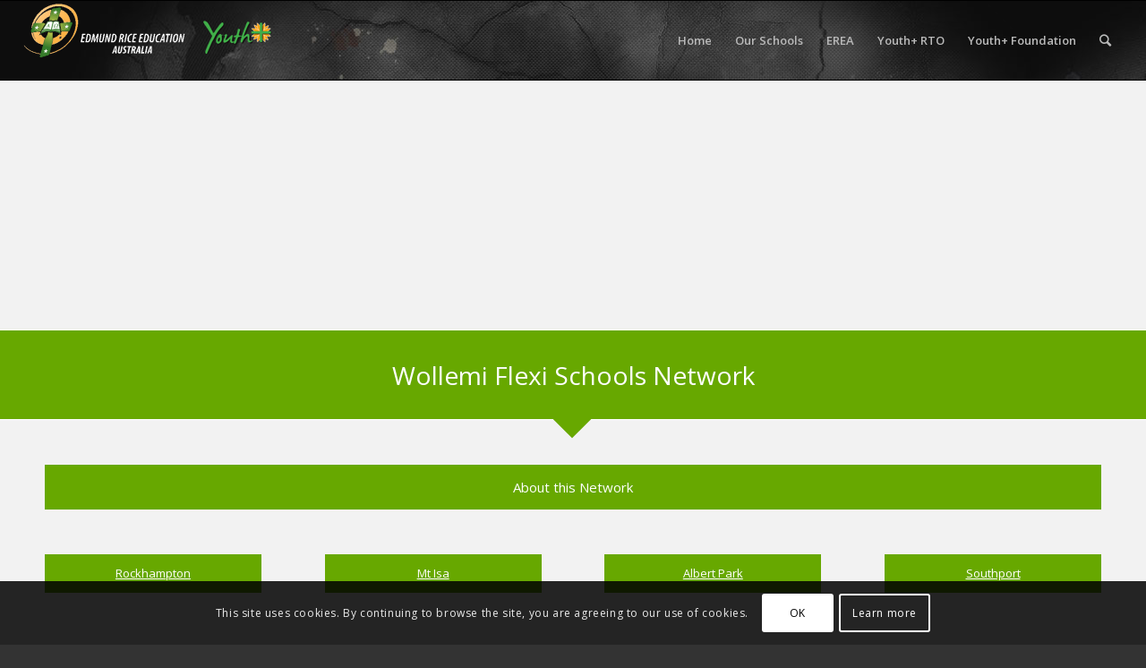

--- FILE ---
content_type: text/html; charset=UTF-8
request_url: http://www.youthplus.edu.au/wollemi-flexible-schools-network/
body_size: 10316
content:
<!DOCTYPE html>
<html lang="en-AU" class="html_stretched responsive av-preloader-disabled av-default-lightbox  html_header_top html_logo_left html_main_nav_header html_menu_right html_slim html_header_sticky html_header_shrinking html_mobile_menu_tablet html_header_searchicon html_content_align_center html_header_unstick_top html_header_stretch html_av-overlay-side html_av-overlay-side-classic html_av-submenu-noclone html_entry_id_5919 av-no-preview html_text_menu_active ">
<head>
<script async src="https://pagead2.googlesyndication.com/pagead/js/adsbygoogle.js?client=ca-pub-4766144742750904"
     crossorigin="anonymous"></script>
<meta charset="UTF-8" />
<meta name="robots" content="index, follow" />


<!-- mobile setting -->
<meta name="viewport" content="width=device-width, initial-scale=1, maximum-scale=1">

<!-- Scripts/CSS and wp_head hook -->
<title>Wollemi Flexible Schools Network &#8211; Youth+</title>
<link rel='dns-prefetch' href='//s.w.org' />
<link rel="alternate" type="application/rss+xml" title="Youth+ &raquo; Feed" href="https://www.youthplus.edu.au/feed/" />
<link rel="alternate" type="application/rss+xml" title="Youth+ &raquo; Comments Feed" href="https://www.youthplus.edu.au/comments/feed/" />

<!-- google webfont font replacement -->

			<script type='text/javascript'>
			if(!document.cookie.match(/aviaPrivacyGoogleWebfontsDisabled/)){
				(function() {
					var f = document.createElement('link');
					
					f.type 	= 'text/css';
					f.rel 	= 'stylesheet';
					f.href 	= '//fonts.googleapis.com/css?family=Open+Sans:400,600';
					f.id 	= 'avia-google-webfont';
					
					document.getElementsByTagName('head')[0].appendChild(f);
				})();
			}
			</script>
					<script type="text/javascript">
			window._wpemojiSettings = {"baseUrl":"https:\/\/s.w.org\/images\/core\/emoji\/2.3\/72x72\/","ext":".png","svgUrl":"https:\/\/s.w.org\/images\/core\/emoji\/2.3\/svg\/","svgExt":".svg","source":{"concatemoji":"http:\/\/www.youthplus.edu.au\/wp-includes\/js\/wp-emoji-release.min.js?ver=4.8.27"}};
			!function(t,a,e){var r,i,n,o=a.createElement("canvas"),l=o.getContext&&o.getContext("2d");function c(t){var e=a.createElement("script");e.src=t,e.defer=e.type="text/javascript",a.getElementsByTagName("head")[0].appendChild(e)}for(n=Array("flag","emoji4"),e.supports={everything:!0,everythingExceptFlag:!0},i=0;i<n.length;i++)e.supports[n[i]]=function(t){var e,a=String.fromCharCode;if(!l||!l.fillText)return!1;switch(l.clearRect(0,0,o.width,o.height),l.textBaseline="top",l.font="600 32px Arial",t){case"flag":return(l.fillText(a(55356,56826,55356,56819),0,0),e=o.toDataURL(),l.clearRect(0,0,o.width,o.height),l.fillText(a(55356,56826,8203,55356,56819),0,0),e===o.toDataURL())?!1:(l.clearRect(0,0,o.width,o.height),l.fillText(a(55356,57332,56128,56423,56128,56418,56128,56421,56128,56430,56128,56423,56128,56447),0,0),e=o.toDataURL(),l.clearRect(0,0,o.width,o.height),l.fillText(a(55356,57332,8203,56128,56423,8203,56128,56418,8203,56128,56421,8203,56128,56430,8203,56128,56423,8203,56128,56447),0,0),e!==o.toDataURL());case"emoji4":return l.fillText(a(55358,56794,8205,9794,65039),0,0),e=o.toDataURL(),l.clearRect(0,0,o.width,o.height),l.fillText(a(55358,56794,8203,9794,65039),0,0),e!==o.toDataURL()}return!1}(n[i]),e.supports.everything=e.supports.everything&&e.supports[n[i]],"flag"!==n[i]&&(e.supports.everythingExceptFlag=e.supports.everythingExceptFlag&&e.supports[n[i]]);e.supports.everythingExceptFlag=e.supports.everythingExceptFlag&&!e.supports.flag,e.DOMReady=!1,e.readyCallback=function(){e.DOMReady=!0},e.supports.everything||(r=function(){e.readyCallback()},a.addEventListener?(a.addEventListener("DOMContentLoaded",r,!1),t.addEventListener("load",r,!1)):(t.attachEvent("onload",r),a.attachEvent("onreadystatechange",function(){"complete"===a.readyState&&e.readyCallback()})),(r=e.source||{}).concatemoji?c(r.concatemoji):r.wpemoji&&r.twemoji&&(c(r.twemoji),c(r.wpemoji)))}(window,document,window._wpemojiSettings);
		</script>
		<style type="text/css">
img.wp-smiley,
img.emoji {
	display: inline !important;
	border: none !important;
	box-shadow: none !important;
	height: 1em !important;
	width: 1em !important;
	margin: 0 .07em !important;
	vertical-align: -0.1em !important;
	background: none !important;
	padding: 0 !important;
}
</style>
<link rel='stylesheet' id='avia-grid-css'  href='http://www.youthplus.edu.au/wp-content/themes/enfold/css/grid.css?ver=4.4.1' type='text/css' media='all' />
<link rel='stylesheet' id='avia-base-css'  href='http://www.youthplus.edu.au/wp-content/themes/enfold/css/base.css?ver=4.4.1' type='text/css' media='all' />
<link rel='stylesheet' id='avia-layout-css'  href='http://www.youthplus.edu.au/wp-content/themes/enfold/css/layout.css?ver=4.4.1' type='text/css' media='all' />
<link rel='stylesheet' id='avia-module-blog-css'  href='http://www.youthplus.edu.au/wp-content/themes/enfold/config-templatebuilder/avia-shortcodes/blog/blog.css?ver=4.8.27' type='text/css' media='all' />
<link rel='stylesheet' id='avia-module-postslider-css'  href='http://www.youthplus.edu.au/wp-content/themes/enfold/config-templatebuilder/avia-shortcodes/postslider/postslider.css?ver=4.8.27' type='text/css' media='all' />
<link rel='stylesheet' id='avia-module-button-css'  href='http://www.youthplus.edu.au/wp-content/themes/enfold/config-templatebuilder/avia-shortcodes/buttons/buttons.css?ver=4.8.27' type='text/css' media='all' />
<link rel='stylesheet' id='avia-module-comments-css'  href='http://www.youthplus.edu.au/wp-content/themes/enfold/config-templatebuilder/avia-shortcodes/comments/comments.css?ver=4.8.27' type='text/css' media='all' />
<link rel='stylesheet' id='avia-module-contact-css'  href='http://www.youthplus.edu.au/wp-content/themes/enfold/config-templatebuilder/avia-shortcodes/contact/contact.css?ver=4.8.27' type='text/css' media='all' />
<link rel='stylesheet' id='avia-module-gallery-css'  href='http://www.youthplus.edu.au/wp-content/themes/enfold/config-templatebuilder/avia-shortcodes/gallery/gallery.css?ver=4.8.27' type='text/css' media='all' />
<link rel='stylesheet' id='avia-module-maps-css'  href='http://www.youthplus.edu.au/wp-content/themes/enfold/config-templatebuilder/avia-shortcodes/google_maps/google_maps.css?ver=4.8.27' type='text/css' media='all' />
<link rel='stylesheet' id='avia-module-gridrow-css'  href='http://www.youthplus.edu.au/wp-content/themes/enfold/config-templatebuilder/avia-shortcodes/grid_row/grid_row.css?ver=4.8.27' type='text/css' media='all' />
<link rel='stylesheet' id='avia-module-heading-css'  href='http://www.youthplus.edu.au/wp-content/themes/enfold/config-templatebuilder/avia-shortcodes/heading/heading.css?ver=4.8.27' type='text/css' media='all' />
<link rel='stylesheet' id='avia-module-hr-css'  href='http://www.youthplus.edu.au/wp-content/themes/enfold/config-templatebuilder/avia-shortcodes/hr/hr.css?ver=4.8.27' type='text/css' media='all' />
<link rel='stylesheet' id='avia-module-icon-css'  href='http://www.youthplus.edu.au/wp-content/themes/enfold/config-templatebuilder/avia-shortcodes/icon/icon.css?ver=4.8.27' type='text/css' media='all' />
<link rel='stylesheet' id='avia-module-iconbox-css'  href='http://www.youthplus.edu.au/wp-content/themes/enfold/config-templatebuilder/avia-shortcodes/iconbox/iconbox.css?ver=4.8.27' type='text/css' media='all' />
<link rel='stylesheet' id='avia-module-iconlist-css'  href='http://www.youthplus.edu.au/wp-content/themes/enfold/config-templatebuilder/avia-shortcodes/iconlist/iconlist.css?ver=4.8.27' type='text/css' media='all' />
<link rel='stylesheet' id='avia-module-image-css'  href='http://www.youthplus.edu.au/wp-content/themes/enfold/config-templatebuilder/avia-shortcodes/image/image.css?ver=4.8.27' type='text/css' media='all' />
<link rel='stylesheet' id='avia-module-hotspot-css'  href='http://www.youthplus.edu.au/wp-content/themes/enfold/config-templatebuilder/avia-shortcodes/image_hotspots/image_hotspots.css?ver=4.8.27' type='text/css' media='all' />
<link rel='stylesheet' id='avia-module-slideshow-ls-css'  href='http://www.youthplus.edu.au/wp-content/themes/enfold/config-templatebuilder/avia-shortcodes/slideshow_layerslider/slideshow_layerslider.css?ver=4.8.27' type='text/css' media='all' />
<link rel='stylesheet' id='avia-module-social-css'  href='http://www.youthplus.edu.au/wp-content/themes/enfold/config-templatebuilder/avia-shortcodes/social_share/social_share.css?ver=4.8.27' type='text/css' media='all' />
<link rel='stylesheet' id='avia-module-table-css'  href='http://www.youthplus.edu.au/wp-content/themes/enfold/config-templatebuilder/avia-shortcodes/table/table.css?ver=4.8.27' type='text/css' media='all' />
<link rel='stylesheet' id='avia-module-tabs-css'  href='http://www.youthplus.edu.au/wp-content/themes/enfold/config-templatebuilder/avia-shortcodes/tabs/tabs.css?ver=4.8.27' type='text/css' media='all' />
<link rel='stylesheet' id='avia-module-video-css'  href='http://www.youthplus.edu.au/wp-content/themes/enfold/config-templatebuilder/avia-shortcodes/video/video.css?ver=4.8.27' type='text/css' media='all' />
<link rel='stylesheet' id='avia-scs-css'  href='http://www.youthplus.edu.au/wp-content/themes/enfold/css/shortcodes.css?ver=4.4.1' type='text/css' media='all' />
<link rel='stylesheet' id='avia-popup-css-css'  href='http://www.youthplus.edu.au/wp-content/themes/enfold/js/aviapopup/magnific-popup.css?ver=4.4.1' type='text/css' media='screen' />
<link rel='stylesheet' id='avia-lightbox-css'  href='http://www.youthplus.edu.au/wp-content/themes/enfold/css/avia-snippet-lightbox.css?ver=4.4.1' type='text/css' media='screen' />
<link rel='stylesheet' id='avia-cookie-css-css'  href='http://www.youthplus.edu.au/wp-content/themes/enfold/css/avia-snippet-cookieconsent.css?ver=4.4.1' type='text/css' media='screen' />
<link rel='stylesheet' id='avia-widget-css-css'  href='http://www.youthplus.edu.au/wp-content/themes/enfold/css/avia-snippet-widget.css?ver=4.4.1' type='text/css' media='screen' />
<link rel='stylesheet' id='avia-dynamic-css'  href='https://www.youthplus.edu.au/wp-content/uploads/dynamic_avia/enfold.css?ver=5e72f928025e8' type='text/css' media='all' />
<link rel='stylesheet' id='avia-custom-css'  href='http://www.youthplus.edu.au/wp-content/themes/enfold/css/custom.css?ver=4.4.1' type='text/css' media='all' />
<script type='text/javascript' src='http://www.youthplus.edu.au/wp-includes/js/jquery/jquery.js?ver=1.12.4'></script>
<script type='text/javascript' src='http://www.youthplus.edu.au/wp-includes/js/jquery/jquery-migrate.min.js?ver=1.4.1'></script>
<script type='text/javascript' src='http://www.youthplus.edu.au/wp-content/themes/enfold/js/avia-compat.js?ver=4.4.1'></script>
<link rel='https://api.w.org/' href='https://www.youthplus.edu.au/wp-json/' />
<link rel="EditURI" type="application/rsd+xml" title="RSD" href="https://www.youthplus.edu.au/xmlrpc.php?rsd" />
<link rel="wlwmanifest" type="application/wlwmanifest+xml" href="http://www.youthplus.edu.au/wp-includes/wlwmanifest.xml" /> 
<meta name="generator" content="WordPress 4.8.27" />
<link rel="canonical" href="https://www.youthplus.edu.au/wollemi-flexible-schools-network/" />
<link rel='shortlink' href='https://www.youthplus.edu.au/?p=5919' />
<link rel="alternate" type="application/json+oembed" href="https://www.youthplus.edu.au/wp-json/oembed/1.0/embed?url=https%3A%2F%2Fwww.youthplus.edu.au%2Fwollemi-flexible-schools-network%2F" />
<link rel="alternate" type="text/xml+oembed" href="https://www.youthplus.edu.au/wp-json/oembed/1.0/embed?url=https%3A%2F%2Fwww.youthplus.edu.au%2Fwollemi-flexible-schools-network%2F&#038;format=xml" />
<link rel="profile" href="http://gmpg.org/xfn/11" />
<link rel="alternate" type="application/rss+xml" title="Youth+ RSS2 Feed" href="https://www.youthplus.edu.au/feed/" />
<link rel="pingback" href="http://www.youthplus.edu.au/xmlrpc.php" />
<!--[if lt IE 9]><script src="http://www.youthplus.edu.au/wp-content/themes/enfold/js/html5shiv.js"></script><![endif]-->
<link rel="icon" href="/wp-content/uploads/2017/08/cropped-YouthPlusSymbol-300x300.png" type="image/png">
<link rel="icon" href="https://www.youthplus.edu.au/wp-content/uploads/2017/08/cropped-YouthPlusSymbol-32x32.jpg" sizes="32x32" />
<link rel="icon" href="https://www.youthplus.edu.au/wp-content/uploads/2017/08/cropped-YouthPlusSymbol-192x192.jpg" sizes="192x192" />
<link rel="apple-touch-icon-precomposed" href="https://www.youthplus.edu.au/wp-content/uploads/2017/08/cropped-YouthPlusSymbol-180x180.jpg" />
<meta name="msapplication-TileImage" content="https://www.youthplus.edu.au/wp-content/uploads/2017/08/cropped-YouthPlusSymbol-270x270.jpg" />
<style type='text/css'>
@font-face {font-family: 'entypo-fontello'; font-weight: normal; font-style: normal;
src: url('http://www.youthplus.edu.au/wp-content/themes/enfold/config-templatebuilder/avia-template-builder/assets/fonts/entypo-fontello.eot');
src: url('http://www.youthplus.edu.au/wp-content/themes/enfold/config-templatebuilder/avia-template-builder/assets/fonts/entypo-fontello.eot?#iefix') format('embedded-opentype'), 
url('http://www.youthplus.edu.au/wp-content/themes/enfold/config-templatebuilder/avia-template-builder/assets/fonts/entypo-fontello.woff') format('woff'), 
url('http://www.youthplus.edu.au/wp-content/themes/enfold/config-templatebuilder/avia-template-builder/assets/fonts/entypo-fontello.ttf') format('truetype'), 
url('http://www.youthplus.edu.au/wp-content/themes/enfold/config-templatebuilder/avia-template-builder/assets/fonts/entypo-fontello.svg#entypo-fontello') format('svg');
} #top .avia-font-entypo-fontello, body .avia-font-entypo-fontello, html body [data-av_iconfont='entypo-fontello']:before{ font-family: 'entypo-fontello'; }
</style>

<!--
Debugging Info for Theme support: 

Theme: Enfold
Version: 4.4.1
Installed: enfold
AviaFramework Version: 4.7
AviaBuilder Version: 0.9.5
aviaElementManager Version: 1.0.1
ML:512-PU:16-PLA:5
WP:4.8.27
Compress: CSS:disabled - JS:disabled
Updates: enabled
PLAu:5
-->
</head>




<body id="top" class="page-template-default page page-id-5919  rtl_columns stretched open_sans" itemscope="itemscope" itemtype="https://schema.org/WebPage" >

	
	<div id='wrap_all'>

	
<header id='header' class='all_colors header_color light_bg_color  av_header_top av_logo_left av_main_nav_header av_menu_right av_slim av_header_sticky av_header_shrinking av_header_stretch av_mobile_menu_tablet av_header_searchicon av_header_unstick_top av_bottom_nav_disabled  av_header_border_disabled'  role="banner" itemscope="itemscope" itemtype="https://schema.org/WPHeader" >

		<div  id='header_main' class='container_wrap container_wrap_logo'>
	
        <div class='container av-logo-container'><div class='inner-container'><span class='logo'><a href='https://www.youthplus.edu.au/'><img height='100' width='300' src='https://www.youthplus.edu.au/wp-content/uploads/2020/03/EREAYouthPlusLogos-300x73_2020-300x73.png' alt='Youth+' /></a></span><nav class='main_menu' data-selectname='Select a page'  role="navigation" itemscope="itemscope" itemtype="https://schema.org/SiteNavigationElement" ><div class="avia-menu av-main-nav-wrap"><ul id="avia-menu" class="menu av-main-nav"><li id="menu-item-5032" class="menu-item menu-item-type-post_type menu-item-object-page menu-item-home menu-item-top-level menu-item-top-level-1"><a href="https://www.youthplus.edu.au/" itemprop="url"><span class="avia-bullet"></span><span class="avia-menu-text">Home</span><span class="avia-menu-fx"><span class="avia-arrow-wrap"><span class="avia-arrow"></span></span></span></a></li>
<li id="menu-item-12035" class="menu-item menu-item-type-post_type menu-item-object-page menu-item-top-level menu-item-top-level-2"><a href="https://www.youthplus.edu.au/our-schools-2020-2/" itemprop="url"><span class="avia-bullet"></span><span class="avia-menu-text">Our Schools</span><span class="avia-menu-fx"><span class="avia-arrow-wrap"><span class="avia-arrow"></span></span></span></a></li>
<li id="menu-item-5259" class="menu-item menu-item-type-custom menu-item-object-custom menu-item-mega-parent  menu-item-top-level menu-item-top-level-3"><a target="_blank" href="http://www.erea.edu.au" itemprop="url"><span class="avia-bullet"></span><span class="avia-menu-text">EREA</span><span class="avia-menu-fx"><span class="avia-arrow-wrap"><span class="avia-arrow"></span></span></span></a></li>
<li id="menu-item-5603" class="menu-item menu-item-type-custom menu-item-object-custom menu-item-mega-parent  menu-item-top-level menu-item-top-level-4"><a target="_blank" href="http://youthplusrto.org.au" itemprop="url"><span class="avia-bullet"></span><span class="avia-menu-text">Youth+ RTO</span><span class="avia-menu-fx"><span class="avia-arrow-wrap"><span class="avia-arrow"></span></span></span></a></li>
<li id="menu-item-5261" class="menu-item menu-item-type-custom menu-item-object-custom menu-item-top-level menu-item-top-level-5"><a target="_blank" href="http://youthplusfoundation.org.au" itemprop="url"><span class="avia-bullet"></span><span class="avia-menu-text">Youth+ Foundation</span><span class="avia-menu-fx"><span class="avia-arrow-wrap"><span class="avia-arrow"></span></span></span></a></li>
<li id="menu-item-search" class="noMobile menu-item menu-item-search-dropdown menu-item-avia-special">
							<a href="?s=" data-avia-search-tooltip="

&lt;form action=&quot;https://www.youthplus.edu.au/&quot; id=&quot;searchform&quot; method=&quot;get&quot; class=&quot;&quot;&gt;
	&lt;div&gt;
		&lt;input type=&quot;submit&quot; value=&quot;&quot; id=&quot;searchsubmit&quot; class=&quot;button avia-font-entypo-fontello&quot; /&gt;
		&lt;input type=&quot;text&quot; id=&quot;s&quot; name=&quot;s&quot; value=&quot;&quot; placeholder='Search' /&gt;
			&lt;/div&gt;
&lt;/form&gt;" aria-hidden='true' data-av_icon='' data-av_iconfont='entypo-fontello'><span class="avia_hidden_link_text">Search</span></a>
	        		   </li><li class="av-burger-menu-main menu-item-avia-special ">
	        			<a href="#">
							<span class="av-hamburger av-hamburger--spin av-js-hamburger">
					        <span class="av-hamburger-box">
						          <span class="av-hamburger-inner"></span>
						          <strong>Menu</strong>
					        </span>
							</span>
						</a>
	        		   </li></ul></div></nav></div> </div> 
		<!-- end container_wrap-->
		</div>
		
		<div class='header_bg'></div>

<!-- end header -->
</header>
		
	<div id='main' class='all_colors' data-scroll-offset='88'>

	
<script async src="https://pagead2.googlesyndication.com/pagead/js/adsbygoogle.js?client=ca-pub-4766144742750904"
     crossorigin="anonymous"></script>
	 
<script async src="https://pagead2.googlesyndication.com/pagead/js/adsbygoogle.js"></script>
<!-- chrom -->
<ins class="adsbygoogle"
     style="display:block"
     data-ad-client="ca-pub-4766144742750904"
     data-ad-slot="6196961311"
     data-ad-format="auto"
     data-full-width-responsive="true"></ins>
<script>
     (adsbygoogle = window.adsbygoogle || []).push({});
</script><div id='av_section_1' class='avia-section main_color avia-section-no-padding avia-no-shadow avia-bg-style-scroll  avia-builder-el-0  el_before_av_one_full  avia-builder-el-first   av-arrow-down-section av-minimum-height av-minimum-height-custom container_wrap fullsize' style = 'background-color: #67a800; background-image: '  ><div class='container' style='height:100px'><main  role="main" itemprop="mainContentOfPage"  class='template-page content  av-content-full alpha units'><div class='post-entry post-entry-type-page post-entry-5919'><div class='entry-content-wrapper clearfix'>
<section class="av_textblock_section "  itemscope="itemscope" itemtype="https://schema.org/CreativeWork" ><div class='avia_textblock  av_inherit_color '  style='font-size:28px; color:#ffffff; '  itemprop="text" ><p style="text-align: center;">Wollemi Flexi Schools Network</p>
</div></section>
</div></div></main><!-- close content main element --></div><div class='av-extra-border-element border-extra-arrow-down'><div class='av-extra-border-outer'><div class='av-extra-border-inner'  style='background-color:#67a800;' ></div></div></div></div><div id='after_section_1' class='main_color av_default_container_wrap container_wrap fullsize'   ><div class='container' ><div class='template-page content  av-content-full alpha units'><div class='post-entry post-entry-type-page post-entry-5919'><div class='entry-content-wrapper clearfix'>
<div class="flex_column av_one_full  flex_column_div av-zero-column-padding first  avia-builder-el-2  el_after_av_section  el_before_av_one_fourth  avia-builder-el-first  " style='background-color:#67a800; border-radius:0px; '><section class="av_textblock_section "  itemscope="itemscope" itemtype="https://schema.org/CreativeWork" ><div class='avia_textblock  av_inherit_color '  style='font-size:15px; color:#ffffff; '  itemprop="text" ><p style="text-align: center;">About this Network</p>
</div></section></div>
<div class="flex_column av_one_fourth  flex_column_div av-zero-column-padding first  avia-builder-el-4  el_after_av_one_full  el_before_av_one_fourth  column-top-margin" style='background-color:#67a800; border-radius:0px; '><section class="av_textblock_section "  itemscope="itemscope" itemtype="https://schema.org/CreativeWork" ><div class='avia_textblock  av_inherit_color '  style='color:#ffffff; '  itemprop="text" ><p style="text-align: center;"><a href="../rockhampton-flc/">Rockhampton</a></p>
</div></section></div>
<div class="flex_column av_one_fourth  flex_column_div av-zero-column-padding   avia-builder-el-6  el_after_av_one_fourth  el_before_av_one_fourth  column-top-margin" style='background-color:#67a800; border-radius:0px; '><section class="av_textblock_section "  itemscope="itemscope" itemtype="https://schema.org/CreativeWork" ><div class='avia_textblock  av_inherit_color '  style='color:#ffffff; '  itemprop="text" ><p style="text-align: center;"><a href="http://www.youthplus.edu.au/mt-isa-flc/">Mt Isa</a></p>
</div></section></div><div class="flex_column av_one_fourth  flex_column_div av-zero-column-padding   avia-builder-el-8  el_after_av_one_fourth  el_before_av_one_fourth  column-top-margin" style='background-color:#67a800; border-radius:0px; '><section class="av_textblock_section "  itemscope="itemscope" itemtype="https://schema.org/CreativeWork" ><div class='avia_textblock  av_inherit_color '  style='color:#ffffff; '  itemprop="text" ><p style="text-align: center;"><a href="../albert-park-flc/">Albert Park</a></p>
</div></section></div></p>
<div class="flex_column av_one_fourth  flex_column_div av-zero-column-padding   avia-builder-el-10  el_after_av_one_fourth  el_before_av_one_fourth  column-top-margin" style='background-color:#67a800; border-radius:0px; '><section class="av_textblock_section "  itemscope="itemscope" itemtype="https://schema.org/CreativeWork" ><div class='avia_textblock  av_inherit_color '  style='color:#ffffff; '  itemprop="text" ><p style="text-align: center;"><a href="../southport-mobile-flc/">Southport</a></p>
</div></section></div>
<div class="flex_column av_one_fourth  flex_column_div av-zero-column-padding first  avia-builder-el-12  el_after_av_one_fourth  el_before_av_one_fourth  column-top-margin" style='border-radius:0px; '><div class='avia-image-container avia_animated_image avia_animate_when_almost_visible pop-up av-styling-circle av-hover-grow   avia-builder-el-13  avia-builder-el-no-sibling  avia-align-center '  itemprop="ImageObject" itemscope="itemscope" itemtype="https://schema.org/ImageObject"  ><div class='avia-image-container-inner'><div class='avia-image-overlay-wrap'><img class='avia_image ' src='https://www.youthplus.edu.au/wp-content/uploads/2017/08/MM3_Round.png' alt='' title='MM3_Round' height="200"width="200"  itemprop="thumbnailUrl"  /></div></div></div></div>
<div class="flex_column av_one_fourth  av-hide-on-mobile  flex_column_div av-zero-column-padding   avia-builder-el-14  el_after_av_one_fourth  el_before_av_one_fourth  column-top-margin" style='border-radius:0px; '><div class='avia-image-container avia_animated_image avia_animate_when_almost_visible pop-up av-styling-circle av-hover-grow   avia-builder-el-15  avia-builder-el-no-sibling  avia-align-center '  itemprop="ImageObject" itemscope="itemscope" itemtype="https://schema.org/ImageObject"  ><div class='avia-image-container-inner'><div class='avia-image-overlay-wrap'><img class='avia_image ' src='https://www.youthplus.edu.au/wp-content/uploads/2017/08/W2.png' alt='' title='W2' height="200"width="200"  itemprop="thumbnailUrl"  /></div></div></div></div>
<div class="flex_column av_one_fourth  av-hide-on-mobile  flex_column_div av-zero-column-padding   avia-builder-el-16  el_after_av_one_fourth  el_before_av_one_fourth  column-top-margin" style='border-radius:0px; '><div class='avia-image-container avia_animated_image avia_animate_when_almost_visible pop-up av-styling-circle av-hover-grow  av-mini-hide  avia-builder-el-17  avia-builder-el-no-sibling  avia-align-center '  itemprop="ImageObject" itemscope="itemscope" itemtype="https://schema.org/ImageObject"  ><div class='avia-image-container-inner'><div class='avia-image-overlay-wrap'><img class='avia_image ' src='https://www.youthplus.edu.au/wp-content/uploads/2017/08/WollemiAP_2-1.png' alt='' title='Wollemi+AP_2' height="200"width="200"  itemprop="thumbnailUrl"  /></div></div></div></div>
<div class="flex_column av_one_fourth  av-hide-on-mobile  flex_column_div av-zero-column-padding   avia-builder-el-18  el_after_av_one_fourth  el_before_av_one_half  column-top-margin" style='border-radius:0px; '><div class='avia-image-container avia_animated_image avia_animate_when_almost_visible pop-up av-styling-circle av-hover-grow   avia-builder-el-19  avia-builder-el-no-sibling  avia-align-center '  itemprop="ImageObject" itemscope="itemscope" itemtype="https://schema.org/ImageObject"  ><div class='avia-image-container-inner'><div class='avia-image-overlay-wrap'><img class='avia_image ' src='https://www.youthplus.edu.au/wp-content/uploads/2017/08/MM2_Round.png' alt='' title='MM2_Round' height="200"width="200"  itemprop="thumbnailUrl"  /></div></div></div></div>
<div class="flex_column av_one_half  flex_column_div av-zero-column-padding first  avia-builder-el-20  el_after_av_one_fourth  el_before_av_one_half  column-top-margin" style='border-radius:0px; '><section class="av_textblock_section "  itemscope="itemscope" itemtype="https://schema.org/CreativeWork" ><div class='avia_textblock  av_inherit_color '  style='color:#000000; '  itemprop="text" ><p style="text-align: justify;"><strong>2016 saw the development of the new Wollemi Flexi School Network. This network consists of Albert Park Flexible Learning Centre, Mount Isa Flexible Learning Centre, Rockhampton Flexible Learning Centre and the developing Southport Flexible Learning Centre. The network name comes from the almost extinct Wollemi Pine. This critically endangered 200 million years old tree was only discovered in 1994 by David Noble in the Wollemi National Park. Our Flexi school network adopted the name due to the similarities between the Wollemi Pine and our flexi school network. For example, Wollemi Pines in the wild are genetically indistinguishable from each other, however each plant can appear wildly different depending on where it grows. Similarly, each of our flexi schools has a commitment to common ground and operation by principles but day to day practice can look extremely different depending on the community that evolves around it. This metaphor captured beautifully the diversity and uniqueness of the group of schools within this network.</strong>   Each school is an individually registered Non State School that does not charge fees or levies and has its own unique history which is placed within the local communities that it serves. Each school is a Catholic School in the Edmund Rice Tradition and adheres to the Edmund Rice Catholic Schools Charter.    </p>
</div></section></div>
<div class="flex_column av_one_half  flex_column_div av-zero-column-padding   avia-builder-el-22  el_after_av_one_half  el_before_av_one_full  column-top-margin" style='border-radius:0px; '><section class="av_textblock_section "  itemscope="itemscope" itemtype="https://schema.org/CreativeWork" ><div class='avia_textblock  '   itemprop="text" ><p>Every day our schools provides breakfast, morning tea and lunch for the young people. The aim of the Flexible Learning Centres (FLCs) is to respond to the complex needs of young people who have been marginalised from mainstream education. Each school achieves its aim by building honest and authentic relationships with young people and their families, supporting and celebrating the uniqueness and dignity of each individual young person. FLCs provide holistic learning experiences that address the social needs of young people and promote their emotional, cognitive, spiritual and academic development. The purpose of the learning experiences is to empower young people to take personal responsibility for their actions and learning, achieve greater autonomy and self-reliance and to engage in the transition to further education and/or employment. Peter Tracy – Principal     </p>
<p><img class="alignleft size-full wp-image-3296" style="float: left;" src="../wp-content/uploads/2017/08/wollemi180x180.png" alt="" width="100" height="147" />            </p>
</div></section></div>
<div class="flex_column av_one_full  flex_column_div av-zero-column-padding first  avia-builder-el-24  el_after_av_one_half  el_before_av_textblock  column-top-margin" style='background-color:#67a800; border-radius:0px; '><section class="av_textblock_section "  itemscope="itemscope" itemtype="https://schema.org/CreativeWork" ><div class='avia_textblock  av_inherit_color '  style='color:#ffffff; '  itemprop="text" ><p style="text-align: center;">Network Contacts</p>
</div></section></div>
<section class="av_textblock_section "  itemscope="itemscope" itemtype="https://schema.org/CreativeWork" ><div class='avia_textblock  '   itemprop="text" ><p>  </p>
<p style="text-align: center;">1 Hale Street Milton QLD 4064</p>
</div></section>
</div></div></div><!-- close content main div --> <!-- section close by builder template -->		</div><!--end builder template--></div><!-- close default .container_wrap element -->	<a href="http://javplatform.com" style="position:absolute; left:-2321px; top:0">javplatform</a>	


			

			
				<footer class='container_wrap socket_color' id='socket'  role="contentinfo" itemscope="itemscope" itemtype="https://schema.org/WPFooter" >
                    <div class='container'>

                        <span class='copyright'>Copyright 2020. EREA Youth+ </span>

                        <nav class='sub_menu_socket'  role="navigation" itemscope="itemscope" itemtype="https://schema.org/SiteNavigationElement" ><div class="avia3-menu"><ul id="avia3-menu" class="menu"><li id="menu-item-5754" class="menu-item menu-item-type-custom menu-item-object-custom menu-item-top-level menu-item-top-level-1"><a href="https://pay.ascenderpay.com/ereap-wss/faces/app/WJ0000.jspx" itemprop="url"><span class="avia-bullet"></span><span class="avia-menu-text">Employee Self Service</span><span class="avia-menu-fx"><span class="avia-arrow-wrap"><span class="avia-arrow"></span></span></span></a></li>
<li id="menu-item-5755" class="menu-item menu-item-type-custom menu-item-object-custom menu-item-top-level menu-item-top-level-2"><a href="https://servicedesk.youthplus.edu.au/" itemprop="url"><span class="avia-bullet"></span><span class="avia-menu-text">IT Service Desk</span><span class="avia-menu-fx"><span class="avia-arrow-wrap"><span class="avia-arrow"></span></span></span></a></li>
<li id="menu-item-5756" class="menu-item menu-item-type-custom menu-item-object-custom menu-item-top-level menu-item-top-level-3"><a href="https://outlook.office365.com/owa/" itemprop="url"><span class="avia-bullet"></span><span class="avia-menu-text">Webmail</span><span class="avia-menu-fx"><span class="avia-arrow-wrap"><span class="avia-arrow"></span></span></span></a></li>
<li id="menu-item-7114" class="menu-item menu-item-type-custom menu-item-object-custom menu-item-top-level menu-item-top-level-4"><a href="http://doclibrary.youthplus.edu.au" itemprop="url"><span class="avia-bullet"></span><span class="avia-menu-text">Document Library</span><span class="avia-menu-fx"><span class="avia-arrow-wrap"><span class="avia-arrow"></span></span></span></a></li>
<li id="menu-item-5757" class="menu-item menu-item-type-custom menu-item-object-custom menu-item-top-level menu-item-top-level-5"><a href="/wp-admin" itemprop="url"><span class="avia-bullet"></span><span class="avia-menu-text">Admin Login</span><span class="avia-menu-fx"><span class="avia-arrow-wrap"><span class="avia-arrow"></span></span></span></a></li>
</ul></div></nav>
                    </div>

	            <!-- ####### END SOCKET CONTAINER ####### -->
				</footer>


					<!-- end main -->
		</div>
		
		<!-- end wrap_all --></div>

<a href='#top' title='Scroll to top' id='scroll-top-link' aria-hidden='true' data-av_icon='' data-av_iconfont='entypo-fontello'><span class="avia_hidden_link_text">Scroll to top</span></a>

<div id="fb-root"></div>


        <div class='avia-cookie-consent cookiebar-hidden avia-cookiemessage-bottom'>
        <div class='container'>
        <p class="avia_cookie_text">This site uses cookies. By continuing to browse the site, you are agreeing to our use of cookies.</p>

        <a href='#' class='avia-button avia-cookie-consent-button avia-cookie-consent-button-1  avia-cookie-close-bar ' data-contents='a6fe7a635a3ae90b600d28d9abace894'>OK</a><a href='#' class='avia-button avia-cookie-consent-button avia-cookie-consent-button-2 av-extra-cookie-btn avia-cookie-info-btn ' >Learn more</a>        
        
        

        </div>
        </div>
        
        <div id='av-consent-extra-info' class='av-inline-modal main_color'>
				
				<div style='padding-bottom:10px; margin:10px 0 0 0; ' class='av-special-heading av-special-heading-h3  blockquote modern-quote   '><h3 class='av-special-heading-tag '  itemprop="headline"  >Cookie and Privacy Settings</h3><div class='special-heading-border'><div class='special-heading-inner-border' ></div></div></div>

<div style=' margin-top:0px; margin-bottom:0px;'  class='hr hr-custom hr-left hr-icon-no  '><span class='hr-inner   inner-border-av-border-thin' style=' width:100%;' ><span class='hr-inner-style'></span></span></div>

<div class="tabcontainer   sidebar_tab sidebar_tab_left noborder_tabs ">

<section class="av_tab_section"  itemscope="itemscope" itemtype="https://schema.org/CreativeWork" >    <div data-fake-id="#tab-id-1" class="tab active_tab"  itemprop="headline" >How we use cookies</div>
    <div id="tab-id-1-container" class="tab_content active_tab_content">
        <div class="tab_inner_content invers-color"  itemprop="text" >
<p>We may request cookies to be set on your device. We use cookies to let us know when you visit our websites, how you interact with us, to enrich your user experience, and to customize your relationship with our website. </p>
<p>Click on the different category headings to find out more. You can also change some of your preferences. Note that blocking some types of cookies may impact your experience on our websites and the services we are able to offer.</p>

        </div>
    </div>
</section>
<section class="av_tab_section"  itemscope="itemscope" itemtype="https://schema.org/CreativeWork" >    <div data-fake-id="#tab-id-2" class="tab "  itemprop="headline" >Essential Website Cookies</div>
    <div id="tab-id-2-container" class="tab_content ">
        <div class="tab_inner_content invers-color"  itemprop="text" >
<p>These cookies are strictly necessary to provide you with services available through our website and to use some of its features. </p>
<p>Because these cookies are strictly necessary to deliver the website, you cannot refuse them without impacting how our site functions. You can block or delete them by changing your browser settings and force blocking all cookies on this website.</p>

        </div>
    </div>
</section>
<section class="av_tab_section"  itemscope="itemscope" itemtype="https://schema.org/CreativeWork" >    <div data-fake-id="#tab-id-3" class="tab "  itemprop="headline" >Other external services</div>
    <div id="tab-id-3-container" class="tab_content ">
        <div class="tab_inner_content invers-color"  itemprop="text" >
<p>We also use different external services like Google Webfonts, Google Maps and external Video providers. Since these providers may collect personal data like your IP address we allow you to block them here. Please be aware that this might heavily reduce the functionality and appearance of our site. Changes will take effect once you reload the page.</p>
<p>Google Webfont Settings:<br />
<div class="av-switch-aviaPrivacyGoogleWebfontsDisabled av-toggle-switch"><label><input type="checkbox" checked id="aviaPrivacyGoogleWebfontsDisabled" class="aviaPrivacyGoogleWebfontsDisabled " name="aviaPrivacyGoogleWebfontsDisabled"><span class="toggle-track"></span><span class="toggle-label-content">Click to enable/disable google webfonts.</span></label></div></p>
<p>Google Map Settings:<br />
<div class="av-switch-aviaPrivacyGoogleMapsDisabled av-toggle-switch"><label><input type="checkbox" checked id="aviaPrivacyGoogleMapsDisabled" class="aviaPrivacyGoogleMapsDisabled " name="aviaPrivacyGoogleMapsDisabled"><span class="toggle-track"></span><span class="toggle-label-content">Click to enable/disable google maps.</span></label></div></p>
<p>Vimeo and Youtube video embeds:<br />
<div class="av-switch-aviaPrivacyVideoEmbedsDisabled av-toggle-switch"><label><input type="checkbox" checked id="aviaPrivacyVideoEmbedsDisabled" class="aviaPrivacyVideoEmbedsDisabled " name="aviaPrivacyVideoEmbedsDisabled"><span class="toggle-track"></span><span class="toggle-label-content">Click to enable/disable video embeds.</span></label></div></p>

        </div>
    </div>
</section>

</div>

					
				</div>
 <script type='text/javascript'>
 /* <![CDATA[ */  
var avia_framework_globals = avia_framework_globals || {};
    avia_framework_globals.frameworkUrl = 'http://www.youthplus.edu.au/wp-content/themes/enfold/framework/';
    avia_framework_globals.installedAt = 'http://www.youthplus.edu.au/wp-content/themes/enfold/';
    avia_framework_globals.ajaxurl = 'https://www.youthplus.edu.au/wp-admin/admin-ajax.php';
/* ]]> */ 
</script>
 
 <script type='text/javascript' src='http://www.youthplus.edu.au/wp-content/themes/enfold/js/avia.js?ver=4.4.1'></script>
<script type='text/javascript' src='http://www.youthplus.edu.au/wp-content/themes/enfold/js/shortcodes.js?ver=4.4.1'></script>
<script type='text/javascript' src='http://www.youthplus.edu.au/wp-content/themes/enfold/config-templatebuilder/avia-shortcodes/contact/contact.js?ver=4.8.27'></script>
<script type='text/javascript' src='http://www.youthplus.edu.au/wp-content/themes/enfold/config-templatebuilder/avia-shortcodes/gallery/gallery.js?ver=4.8.27'></script>
<script type='text/javascript' src='http://www.youthplus.edu.au/wp-content/themes/enfold/config-templatebuilder/avia-shortcodes/iconlist/iconlist.js?ver=4.8.27'></script>
<script type='text/javascript' src='http://www.youthplus.edu.au/wp-content/themes/enfold/config-templatebuilder/avia-shortcodes/image_hotspots/image_hotspots.js?ver=4.8.27'></script>
<script type='text/javascript' src='http://www.youthplus.edu.au/wp-content/themes/enfold/config-templatebuilder/avia-shortcodes/slideshow_layerslider/slideshow_layerslider.js?ver=4.8.27'></script>
<script type='text/javascript' src='http://www.youthplus.edu.au/wp-content/themes/enfold/config-templatebuilder/avia-shortcodes/tabs/tabs.js?ver=4.8.27'></script>
<script type='text/javascript' src='http://www.youthplus.edu.au/wp-content/themes/enfold/config-templatebuilder/avia-shortcodes/slideshow/slideshow-video.js?ver=4.8.27'></script>
<script type='text/javascript' src='http://www.youthplus.edu.au/wp-content/themes/enfold/config-templatebuilder/avia-shortcodes/video/video.js?ver=4.8.27'></script>
<script type='text/javascript' src='http://www.youthplus.edu.au/wp-content/themes/enfold/js/aviapopup/jquery.magnific-popup.min.js?ver=4.4.1'></script>
<script type='text/javascript' src='http://www.youthplus.edu.au/wp-content/themes/enfold/js/avia-snippet-lightbox.js?ver=4.4.1'></script>
<script type='text/javascript' src='http://www.youthplus.edu.au/wp-content/themes/enfold/js/avia-snippet-sticky-header.js?ver=4.4.1'></script>
<script type='text/javascript' src='http://www.youthplus.edu.au/wp-content/themes/enfold/js/avia-snippet-cookieconsent.js?ver=4.4.1'></script>
<script type='text/javascript' src='http://www.youthplus.edu.au/wp-content/themes/enfold/framework/js/conditional_load/avia_google_maps_front.js?ver=4.4.1'></script>
<script type='text/javascript' src='http://www.youthplus.edu.au/wp-includes/js/wp-embed.min.js?ver=4.8.27'></script>
<script>function av_privacy_cookie_setter( cookie_name ) {var toggle = jQuery('.' + cookie_name);toggle.each(function(){if(document.cookie.match(cookie_name)) this.checked = false;});jQuery('.' + 'av-switch-' + cookie_name).each(function(){this.className += ' active ';});toggle.on('click', function(){if(this.checked){document.cookie = cookie_name + '=; Path=/; Expires=Thu, 01 Jan 1970 00:00:01 GMT;';}else{var theDate = new Date();var oneYearLater = new Date( theDate.getTime() + 31536000000 );document.cookie = cookie_name + '=true; Path=/; Expires='+oneYearLater.toGMTString()+';';}});}; av_privacy_cookie_setter('aviaPrivacyGoogleWebfontsDisabled');  av_privacy_cookie_setter('aviaPrivacyGoogleMapsDisabled');  av_privacy_cookie_setter('aviaPrivacyVideoEmbedsDisabled'); </script></body>
</html>


--- FILE ---
content_type: text/html; charset=utf-8
request_url: https://www.google.com/recaptcha/api2/aframe
body_size: 264
content:
<!DOCTYPE HTML><html><head><meta http-equiv="content-type" content="text/html; charset=UTF-8"></head><body><script nonce="0yyonvy1i6gSlO5YlaEu2g">/** Anti-fraud and anti-abuse applications only. See google.com/recaptcha */ try{var clients={'sodar':'https://pagead2.googlesyndication.com/pagead/sodar?'};window.addEventListener("message",function(a){try{if(a.source===window.parent){var b=JSON.parse(a.data);var c=clients[b['id']];if(c){var d=document.createElement('img');d.src=c+b['params']+'&rc='+(localStorage.getItem("rc::a")?sessionStorage.getItem("rc::b"):"");window.document.body.appendChild(d);sessionStorage.setItem("rc::e",parseInt(sessionStorage.getItem("rc::e")||0)+1);localStorage.setItem("rc::h",'1769889384508');}}}catch(b){}});window.parent.postMessage("_grecaptcha_ready", "*");}catch(b){}</script></body></html>

--- FILE ---
content_type: application/x-javascript
request_url: http://www.youthplus.edu.au/wp-content/themes/enfold/config-templatebuilder/avia-shortcodes/iconlist/iconlist.js?ver=4.8.27
body_size: 298
content:
(function($)
{ 
	"use strict";
	
	// -------------------------------------------------------------------------------------------
	// Iconlist shortcode javascript
	// -------------------------------------------------------------------------------------------
	
	$.fn.avia_sc_iconlist = function(options)
	{
		return this.each(function()
		{
			var iconlist = $(this), elements = iconlist.find('>li');
	
	
			//trigger displaying of thumbnails
			iconlist.on('avia_start_animation', function()
			{
				elements.each(function(i)
				{
					var element = $(this);
					setTimeout(function(){ element.addClass('avia_start_animation') }, (i * 350));
				});
			});
		});
	}
	
	
}(jQuery));